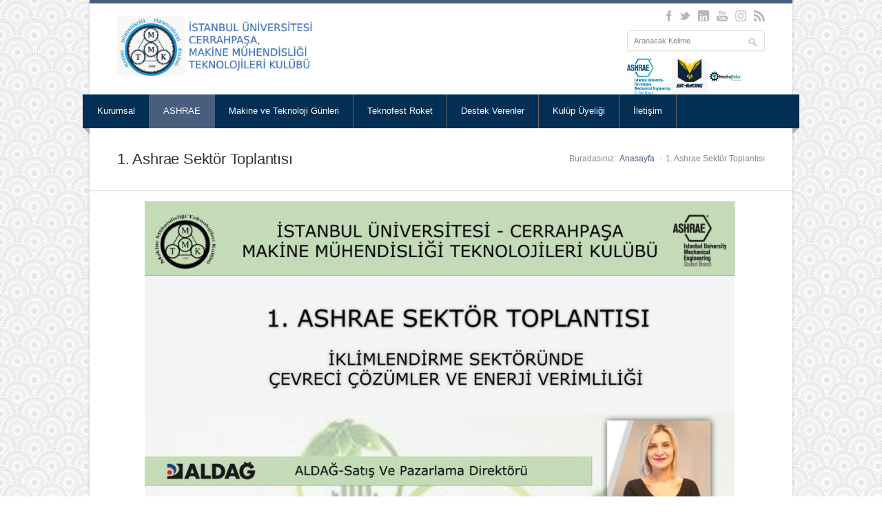

--- FILE ---
content_type: text/html; charset=utf-8
request_url: https://www.mmtk.org/tr/Page/Read/42/
body_size: 2924
content:
<!DOCTYPE html><html><head><meta charset="utf-8" /><meta name="viewport" content="width=device-width" /><title>1. Ashrae Sektör Toplantısı | İSTANBUL ÜNİVERSİTESİ MAKİNE MÜHENDİSLİĞİ TEKNOLOJİLERİ KULÜBÜ </title><meta name="keyword" content="" /><meta name="description" content="" /><link rel="shortcut icon" href="/userfiles/images/favicon.ico" /><link href="/Content/site.css" rel="stylesheet"/><script src="/Scripts/modernizr-2.6.2.js"></script><script src="/Scripts/jquery-2.0.3.min.js"></script><link rel="stylesheet" href="/Content/Themes/Nevia/css/style.css"><link rel="stylesheet" href="/Content/Themes/Nevia/css/colors/navy.css" id="colors"><!--[if lt IE 9]><script src="http://html5shim.googlecode.com/svn/trunk/html5.js"></script><!-- Java Script ================================================== --><script src="/Content/Themes/Nevia/scripts/jquery.min.js"></script><script src="/Content/Themes/Nevia/scripts/jquery.flexslider.js"></script><script src="/Content/Themes/Nevia/scripts/jquery.selectnav.js"></script><script src="/Content/Themes/Nevia/scripts/jquery.twitter.js"></script><script src="/Content/Themes/Nevia/scripts/jquery.modernizr.js"></script><script src="/Content/Themes/Nevia/scripts/jquery.easing.1.3.js"></script><script src="/Content/Themes/Nevia/scripts/jquery.isotope.min.js"></script><script src="/Content/Themes/Nevia/scripts/jquery.jcarousel.js"></script><script src="/Content/Themes/Nevia/scripts/jquery.fancybox.min.js"></script><script src="/Content/Themes/Nevia/scripts/jquery.transit-modified.js"></script><script src="/Content/Themes/Nevia/scripts/jquery.layerslider-transitions.js"></script><script src="/Content/Themes/Nevia/scripts/jquery.layerslider.min.js"></script><script src="/Content/Themes/Nevia/scripts/jquery.shop.js"></script><script src="/Content/Themes/Nevia/scripts/custom.js"></script><script src="/Scripts/jquery.form.js" type="text/javascript"></script><script src="/Scripts/jquery.validate.min.js" type="text/javascript"></script><script src="/Scripts/jquery.validate.unobtrusive.min.js" type="text/javascript"></script></head><body><div id="wrapper"><div id="top-line"></div><div class="container"><header id="header"><div class="ten columns"><div id="logo"><h2><a href="/tr/"><img src="/UserFiles/files/main-logo.jpg" alt="İSTANBUL ÜNİVERSİTESİ MAKİNE MÜHENDİSLİĞİ TEKNOLOJİLERİ KULÜBÜ" /></a></h2><div class="clearfix"></div></div><div class="clearfix"></div></div><div class="six columns"><div class="clearfix"></div><ul class="social-icons"><li class="facebook"><a href="https://www.facebook.com/IUCMMTK" target="_blank"></a></li><li class="twitter"><a href="https://www.twitter.com/ucmmtk" target="_blank"></a></li><li class="linkedin"><a href="http://www.linkedin.com/company/https://www.linkedin.com/company/mmtk/" target="_blank"></a></li><li class="youtube"><a href="https://www.youtube.com/channel/UC9lkGNMMtCOHfzwjgSrtujQ" target="_blank"></a></li><li class="instagram"><a href="https://www.instagram.com/iucmmtk" target="_blank"></a></li><li class="rss"><a href="/tr/Feeds" target="_blank"></a></li></ul><div class="clearfix"></div><nav class="top-search" style=""><div style="display:block;height:36px"><form action="/tr/Search" method="get"><div><button class="search-btn" type="submit"></button><input name="SearchTerm" id="SearchTerm" class="search-field" type="text" onblur="if(this.value=='')this.value='Aranacak Kelime';" onfocus="if(this.value=='Aranacak Kelime')this.value='';" value="Aranacak Kelime" maxlength="50"/></div></form></div><div style="display:flex"><a href="/tr/Page/Read/21" target="_blank"><img src="/UserFiles/files/ashrae-logo-128.jpg" alt="ASHRAE" style="height:52px;padding-top:5px;" /></a><a href="/tr/Page/Read/21" target="_blank"><img src="/UserFiles/files/iuc-racing-logo-128.jpg" alt="İUC RACING" style="height:52px;padding-top:5px;" /></a><a href="/tr/Page/Read/21" target="_blank"><img src="/UserFiles/files/mecha-deka-logo-128.jpg" alt="MECHADECHA" style="height:52px;padding-top:5px;" /></a></div></nav></div></header><div class="clearfix"></div></div><div class="ilgiliprojeler"><a href="/tr/Page/Read/21" target="_blank"><img src="/UserFiles/files/ashrae-logo-128.jpg" alt="ASHRAE" style="height:52px;padding-top:5px;" /></a><a href="/tr/Page/Read/21" target="_blank"><img src="/UserFiles/files/iuc-racing-logo-128.jpg" alt="İUC RACING" style="height:52px;padding-top:5px;" /></a><a href="/tr/Page/Read/21" target="_blank"><img src="/UserFiles/files/mecha-deka-logo-128.jpg" alt="MECHADECHA" style="height:52px;padding-top:5px;" /></a></div><nav id="navigation" class="style-1"><div class="left-corner"></div><div class="right-corner"></div><ul class="menu" id="responsive"><li><a href="/tr/#" id="menu_28" target="_self"><i class=""></i> Kurumsal</a><ul><li id="" class="altmenu" data-menuurl="/tr/Page/Read/5/hakkimizda" data-aktifurl="/tr/Page/Read/42/" data-menuaktiflik="menu_27"><a href="/tr/Page/Read/5/hakkimizda" target="_self">Hakkımızda</a></li><li id="" class="altmenu" data-menuurl="/tr/Page/Read/44/" data-aktifurl="/tr/Page/Read/42/" data-menuaktiflik="menu_74"><a href="/tr/Page/Read/44/" target="_self">Yönetim Kurulu 2021-2022</a></li><li id="" class="altmenu" data-menuurl="/tr/Page/Read/40/" data-aktifurl="/tr/Page/Read/42/" data-menuaktiflik="menu_68"><a href="/tr/Page/Read/40/" target="_self">Yönetim Kurulu 2020-2021</a></li><li id="" class="altmenu" data-menuurl="/tr/Page/Read/38/" data-aktifurl="/tr/Page/Read/42/" data-menuaktiflik="menu_61"><a href="/tr/Page/Read/38/" target="_self">Yönetim Kurulu 2019-2020</a></li><li id="" class="altmenu" data-menuurl="/tr/Page/Read/33/" data-aktifurl="/tr/Page/Read/42/" data-menuaktiflik="menu_58"><a href="/tr/Page/Read/33/" target="_self">Yönetim Kurulu 2018-2019</a></li><li id="" class="altmenu" data-menuurl="/tr/Page/Read/32/" data-aktifurl="/tr/Page/Read/42/" data-menuaktiflik="menu_57"><a href="/tr/Page/Read/32/" target="_self">Yönetim Kurulu 2017-2018</a></li><li id="" class="altmenu" data-menuurl="/tr/Page/Read/41/" data-aktifurl="/tr/Page/Read/42/" data-menuaktiflik="menu_69"><a href="/tr/Page/Read/41/" target="_self">Yönetim Kurulu 2016-2017</a></li></ul></li><li><a href="/tr/Page/Read/21" id="menu_37" target="_blank"><i class=""></i> ASHRAE</a><ul><li id="" class="altmenu" data-menuurl="/tr/Page/Read/21" data-aktifurl="/tr/Page/Read/42/" data-menuaktiflik="menu_72"><a href="/tr/Page/Read/21" target="_blank">Ashrae Nedir ?</a></li><li id="" class="altmenu" data-menuurl="/tr/Page/Read/49/" data-aktifurl="/tr/Page/Read/42/" data-menuaktiflik="menu_79"><a href="/tr/Page/Read/49/" target="_self">5. Ashrae Sektör Toplantısı</a></li><li id="" class="altmenu" data-menuurl="/tr/Page/Read/47/" data-aktifurl="/tr/Page/Read/42/" data-menuaktiflik="menu_76"><a href="/tr/Page/Read/47/" target="_self">4. Ashrae Sektör Toplantısı</a></li><li id="" class="altmenu" data-menuurl="/tr/Page/Read/45/" data-aktifurl="/tr/Page/Read/42/" data-menuaktiflik="menu_75"><a href="/tr/Page/Read/45/" target="_self">3. Ashrae Sektör Toplantısı</a></li><li id="" class="altmenu" data-menuurl="/tr/Page/Read/43/" data-aktifurl="/tr/Page/Read/42/" data-menuaktiflik="menu_71"><a href="/tr/Page/Read/43/" target="_self">2. Ashrae Sektör Toplantısı</a></li><li id="aktifEdilecek" class="altmenu" data-menuurl="/tr/Page/Read/42/" data-aktifurl="/tr/Page/Read/42/" data-menuaktiflik="menu_37"><a href="/tr/Page/Read/42/" target="_self">1. Ashrae Sektör Toplantısı</a></li></ul></li><li><a href="" id="menu_41" target="_self"><i class=""></i> Makine ve Teknoloji Günleri</a><ul><li id="" class="altmenu" data-menuurl="/tr/Page/Read/23/mtg" data-aktifurl="/tr/Page/Read/42/" data-menuaktiflik="menu_45"><a href="/tr/Page/Read/23/mtg" target="_self">Makine ve Teknoloji Günleri Nedir?</a></li><li id="" class="altmenu" data-menuurl="/tr/Page/Read/48/" data-aktifurl="/tr/Page/Read/42/" data-menuaktiflik="menu_78"><a href="/tr/Page/Read/48/" target="_self">26. Makine ve Teknoloji Günleri</a></li><li id="" class="altmenu" data-menuurl="/tr/https://www.mmtk.org/tr/Article/Read/72/" data-aktifurl="/tr/Page/Read/42/" data-menuaktiflik="menu_73"><a href="https://www.mmtk.org/tr/Article/Read/72/" target="_self">25. Makine ve Teknoloji Günleri</a></li><li id="" class="altmenu" data-menuurl="/tr/https://www.mmtk.org/tr/Article/Read/71/" data-aktifurl="/tr/Page/Read/42/" data-menuaktiflik="menu_67"><a href="https://www.mmtk.org/tr/Article/Read/71/" target="_self">24. Makine ve Teknoloji Günleri</a></li><li id="" class="altmenu" data-menuurl="/tr/https://www.mmtk.org/tr/Article/Read/68/" data-aktifurl="/tr/Page/Read/42/" data-menuaktiflik="menu_64"><a href="https://www.mmtk.org/tr/Article/Read/68/" target="_self">23. Makine ve Teknoloji Günleri</a></li><li id="" class="altmenu" data-menuurl="/tr/Article/Read/64/" data-aktifurl="/tr/Page/Read/42/" data-menuaktiflik="menu_62"><a href="/tr/Article/Read/64/" target="_self">22. Makine ve Teknoloji Günleri</a></li><li id="" class="altmenu" data-menuurl="/tr/Page/Read/31/mtg18" data-aktifurl="/tr/Page/Read/42/" data-menuaktiflik="menu_56"><a href="/tr/Page/Read/31/mtg18" target="_self">Makine ve Teknoloji Günleri'18</a></li><li id="" class="altmenu" data-menuurl="/tr/Page/Read/26/KatılımcılarProgram" data-aktifurl="/tr/Page/Read/42/" data-menuaktiflik="menu_49"><a href="/tr/Page/Read/26/KatılımcılarProgram" target="_self">Makine ve Teknoloji Günleri'17</a></li></ul></li><li><a href="/tr/Page/Read/39/" id="menu_63" target="_self"><i class=""></i> Teknofest Roket</a><ul><li id="" class="altmenu" data-menuurl="/tr/Page/Read/50/" data-aktifurl="/tr/Page/Read/42/" data-menuaktiflik="menu_80"><a href="/tr/Page/Read/50/" target="_self">Teknofest deneme</a></li></ul></li><li><a href="/tr/Page/Read/20/destek-verenler" id="menu_36" target="_self"><i class=""></i> Destek Verenler</a></li><li><a href="/tr/Page/Read/22/" id="menu_42" target="_self"><i class=""></i> Kulüp Üyeliği</a></li><li><a href="/tr/Home/Contact" id="menu_16" target="_self"><i class=""></i> İletişim</a></li></ul><script> $(function () { var menu = $("#aktifEdilecek"); var menuURL = $("#aktifEdilecek").data("menuurl"); if (menuURL) { var aktifURL = menu.data("aktifurl"); var menuAktiflik = menu.data("menuaktiflik"); if (menuURL == aktifURL) { document.getElementById(menuAktiflik).setAttribute("id", "current"); } } });</script></nav><div class="clearfix"></div><div id="content"><div><!-- 960 Container --><div class="container floated"><div class="sixteen floated page-title"><h2>1. Ashrae Sektör Toplantısı</h2><nav id="breadcrumbs"><ul><li>Buradasınız:</li><li><a href="/tr/">Anasayfa</a></li><li>1. Ashrae Sektör Toplantısı</li></ul></nav></div></div><!-- 960 Container / End --><div><p style="margin-left: 80px;"><a href="https://www.mmtk.org/" target="_self"><img alt="" src="/UserFiles/images/1_ashrae%20afi%C5%9F.jpg" style="width: 856px; height: 1200px; float: left;" /></a></p></div></div></div></div><footer id="footer"><div class="container"><div class="one-third column"><img id="logo-footer" src="/UserFiles/images/mmtk-logo-footer.png" alt="İSTANBUL ÜNİVERSİTESİ MAKİNE MÜHENDİSLİĞİ TEKNOLOJİLERİ KULÜBÜ" /><p>İSTANBUL ÜNİVERSİTESİ MAKİNE MÜHENDİSLİĞİ TEKNOLOJİLERİ KULÜBÜ</p></div><div class="one-third column"><h4>İletişim</h4><ul class="contact-details-alt"><li><i class="halflings white map-marker"></i><p>İstanbul Üniversitesi Avcılar Yerleşkesi Makine Mühendisliği Teknolojileri Kulübü Avcılar/İstanbul</p></li><li><i class="halflings white user"></i><p><strong>Telefon:</strong> +90 212 473 70 70</p></li><li><i class="halflings white print"></i><p><strong>Faks:</strong> +90 212 473 71 80</p></li><li><i class="halflings white envelope"></i><p><strong>Mail:</strong><a href="#"><span class="__cf_email__" data-cfemail="fb928e96968f90bb9c969a9297d5989496">[email&#160;protected]</span></a></p></li><!-- <li><i class="halflings white envelope"></i><p><strong>Mail:</strong><a href="#">iummtk@istanbul.edu.tr</a></p></li> --></ul></div><div class="one-third column"><div class="clearfix"></div></div></div></footer><footer id="footer-bottom"><div class="container"><div class="nine columns"><div class="copyright"> © Copyright 2015 Tüm hakları MMTK'ye aittir. | Development By <a href="http://www.interbu.com" target="_blank">interBu</a></div></div><div class="seven columns"><nav id="sub-menu"><ul class="bottomMainMenu"><li><a href="/tr/" target="_self">Anasayfa</a></li><li><a href="/tr/Article/Index/0" target="_self">Duyurular</a></li><li><a href="/tr/Page/Read/18/kulup-kitapligi" target="_self">Kulüp Kitaplığı</a></li><li><a href="/tr/Home/Contact" target="_self">İletişim</a></li><li><a href="/tr/Page/Read/19/karma-linkler" target="_self">Linkler</a></li></ul></nav></div></div></footer><script data-cfasync="false" src="/cdn-cgi/scripts/5c5dd728/cloudflare-static/email-decode.min.js"></script><script defer src="https://static.cloudflareinsights.com/beacon.min.js/vcd15cbe7772f49c399c6a5babf22c1241717689176015" integrity="sha512-ZpsOmlRQV6y907TI0dKBHq9Md29nnaEIPlkf84rnaERnq6zvWvPUqr2ft8M1aS28oN72PdrCzSjY4U6VaAw1EQ==" data-cf-beacon='{"version":"2024.11.0","token":"5412aa68978a4a0ba4ca52e34bd8740c","r":1,"server_timing":{"name":{"cfCacheStatus":true,"cfEdge":true,"cfExtPri":true,"cfL4":true,"cfOrigin":true,"cfSpeedBrain":true},"location_startswith":null}}' crossorigin="anonymous"></script>
</body></html>

--- FILE ---
content_type: text/css
request_url: https://www.mmtk.org/Content/Themes/Nevia/css/colors/navy.css
body_size: 277
content:
/* =================================================================== */
/* Navy #495d7f
====================================================================== */

#top-line { background: #495d7f; }
#current { background-color: #495d7f; border-right: 1px solid #495d7f; }
.ls-fullwidth .ls-nav-next:hover,
.ls-fullwidth .ls-nav-prev:hover { background-color: #495d7f; }
.caption-color { background: #495d7f; }
.flexslider .flex-next:hover,
.flexslider .flex-prev:hover { background-color: #495d7f; }
.arl.active:hover,
.arr.active:hover { background-color: #495d7f; }
.portfolio-item:hover > figure > .item-description { border-top: 5px solid #495d7f; }
.highlight.color,
.skill-bar-content { background: #495d7f; }
.dropcap,
.tabs-nav li.active a,
#breadcrumbs ul li a { color: #495d7f; }
.search-btn-widget { background-color: #495d7f; }
.tags a:hover { background: #495d7f; }
.latest-post-blog img:hover { background: #495d7f; border: 1px solid #495d7f; }
.flickr-widget-blog a:hover { border: 5px solid #495d7f; }
.selected { color: #495d7f !important; }
.filters-dropdown.active,
#portfolio-navi a:hover { background-color: #495d7f; }
.button.gray:hover,
.button.light:hover,
.button.color,
input[type="button"],
input[type="submit"],
input[type="button"]:focus,
input[type="submit"]:focus { background:#495d7f; }
.tabs-nav li.active a { border-top: 1px solid #495d7f; }
.ui-accordion .ui-accordion-header-active:hover,
.ui-accordion .ui-accordion-header-active { color: #495d7f; }
.ui-accordion-icon-active { background-color: #495d7f; }
.trigger.active a { color: #495d7f; }
.trigger.active .toggle-icon { background-color: #495d7f; }
.testimonials-author { color: #495d7f; }
.pagination .current { background: #495d7f !important; }
.flickr-widget a:hover { border-color: #495d7f; }
.latest-shop-items img:hover { background: #495d7f; border: 1px solid #495d7f; }
.increase-value { background: #495d7f; }
.ui-widget-header { background: #495d7f; }

--- FILE ---
content_type: text/css
request_url: https://www.mmtk.org/Content/Themes/Nevia/css/responsive.css
body_size: 3244
content:
/*
* Based on Skeleton by Dave Gamache (www.getskeleton.com)
* Modified by Vasterad
*/


/* Table of Contents
==================================================
    #Base 960 Grid
    #Tablet (Portrait)
    #Mobile (Portrait)
    #Mobile (Landscape)
    #Clearing */


/* #Base 960 Grid
================================================== */

    .container                                  { position: relative; width: 960px; margin: 0 auto; padding: 0; }
    .container.floated                          { width: 1020px; }
    .container .column,
    .container .columns                         { float: left; display: inline; margin-left: 10px; margin-right: 10px; }
    .row                                        { margin-bottom: 20px; }

    /* Nested Column Classes */
    #content { overflow: hidden; }
    .column.alpha, .columns.alpha               { margin-left: 0; }
    .column.omega, .columns.omega               { margin-right: 0; }
    .container .floated                         { float: left; display: inline; margin: 0; padding: 0 40px; }
    .blank.floated                              { float: left; display: inline; margin: 0; width: 960px; padding: 0 30px; border-top: 1px solid #e8e8e8; border-bottom: 1px solid #e8e8e8; background: #fcfcfc; -webkit-box-shadow: inset 0px 2px 0px 0px #f7f7f7, inset 0px -2px 0px 0px #f7f7f7; box-shadow: inset 0px 2px 0px 0px #f7f7f7, inset 0px -2px 0px 0px #f7f7f7;}


    /* Equal Sidebar */
    .floated.sidebar { position: absolute; top: 0; bottom: 0; }
    .floated.sidebar.right { float-right; right: 0; left: auto; }
    .floated.sidebar.left { float: left; left: 0; right: auto; }
    .floated.right { float: right; }


    /* Base Grid */
    .container .one.column,
    .container .one.columns,
    .container .one.floated                     { width: 40px;  }
    
    .container .two.columns,
    .container .two.floated                     { width: 100px; }
    
    .container .three.columns,
    .container .three.floated                   { width: 160px; }
    
    .container .four.columns,
    .container .four.floated                    { width: 220px; }
    
    .container .five.columns,
    .container .five.floated                    { width: 280px; }
    
    .container .six.columns,
    .container .six.floated                     { width: 340px; }
    
    .container .seven.columns,
    .container .seven.floated                   { width: 400px; }
    
    .container .eight.columns,
    .container .eight.floated                   { width: 460px; }
    
    .container .nine.columns,
    .container .nine.floated                    { width: 520px; }
    
    .container .ten.columns,
    .container .ten.floated                     { width: 580px; }
    
    .container .eleven.columns,
    .container .eleven.floated                  { width: 640px; }
    
    .container .twelve.columns,
    .container .twelve.floated                  { width: 700px; }
    
    .container .thirteen.columns,
    .container .thirteen.floated                { width: 760px; }
    
    .container .fourteen.columns,
    .container .fourteen.floated                { width: 820px; }
    
    .container .fifteen.columns,
    .container .fifteen.floated                 { width: 880px; }
    
    .container .sixteen.columns,
    .container .sixteen.floated                 { width: 940px; }
    

    .container .one-third.column                { width: 300px; }
    .container .two-thirds.column               { width: 620px; }


    /* Offsets */
    .container .offset-by-one                   { padding-left: 60px;  }
    .container .offset-by-two                   { padding-left: 120px; }
    .container .offset-by-three                 { padding-left: 180px; }
    .container .offset-by-four                  { padding-left: 240px; }
    .container .offset-by-five                  { padding-left: 300px; }
    .container .offset-by-six                   { padding-left: 360px; }
    .container .offset-by-seven                 { padding-left: 420px; }
    .container .offset-by-eight                 { padding-left: 480px; }
    .container .offset-by-nine                  { padding-left: 540px; }
    .container .offset-by-ten                   { padding-left: 600px; }
    .container .offset-by-eleven                { padding-left: 660px; }
    .container .offset-by-twelve                { padding-left: 720px; }
    .container .offset-by-thirteen              { padding-left: 780px; }
    .container .offset-by-fourteen              { padding-left: 840px; }
    .container .offset-by-fifteen               { padding-left: 900px; }


    /* Pricing Tables */
    .five-tables .pricing-table                 { width: 187px; }
    .four-tables .pricing-table                 { width: 234px; }
    .three-tables .pricing-table                { width: 312px; }
    .two-tables .pricing-table                  { width: 469px; }
    

/* #Tablet (Portrait)
================================================== */

    /* Note: Design for a width of 768px */

    @media only screen and (min-width: 768px) and (max-width: 959px) {
        .container                                  { width: 678px; }
        .container.floated                          { width: 714px; }
        
        .container .column,
        .container .columns                         { margin-left: 7px; margin-right: 7px; }
        .column.alpha, .columns.alpha               { margin-left: 0; margin-right: 7px; }
        .column.omega, .columns.omega               { margin-right: 0; margin-left: 7px; }
        .alpha.omega                                { margin-left: 0; margin-right: 0; }
        
        
        .container .floated                         { margin: 0; padding: 0 28px; }
        .blank.floated                              { width: 678px; padding: 0 18px; }
        
        .container .one.column,
        .container .one.columns,
        .container .one.floated                     { width: 28px; }
        
        .container .two.columns,
        .container .two.floated                     { width: 70px; }
        
        .container .three.columns,
        .container .three.floated                   { width: 112px; }
        
        .container .four.columns,
        .container .four.floated                    { width: 154px; }
        
        .container .five.columns,
        .container .five.floated                    { width: 196px; }
        
        .container .six.columns,
        .container .six.floated                     { width: 238px; }
        
        .container .seven.columns,
        .container .seven.floated                   { width: 280px; }
        
        .container .eight.columns,
        .container .eight.floated                   { width: 322px; }
        
        .container .nine.columns,
        .container .nine.floated                    { width: 364px; }
        
        .container .ten.columns,
        .container .ten.floated                     { width: 406px; }
        
        .container .eleven.columns,
        .container .eleven.floated                  { width: 448px; }
        
        .container .twelve.columns,
        .container .twelve.floated                  { width: 490px; }
        
        .container .thirteen.columns,
        .container .thirteen.floated                { width: 532px; }
        
        .container .fourteen.columns,
        .container .fourteen.floated                { width: 574px; }
        
        .container .fifteen.columns,
        .container .fifteen.floated                 { width: 616px; }
        
        .container .sixteen.columns,
        .container .sixteen.floated                 { width: 658px; }

        .container .one-third.column                { width: 212px; }
        .container .two-thirds.column               { width: 438px; }


        /* Offsets */
        .container .offset-by-one                   { padding-left: 48px; }
        .container .offset-by-two                   { padding-left: 96px; }
        .container .offset-by-three                 { padding-left: 144px; }
        .container .offset-by-four                  { padding-left: 192px; }
        .container .offset-by-five                  { padding-left: 240px; }
        .container .offset-by-six                   { padding-left: 288px; }
        .container .offset-by-seven                 { padding-left: 336px; }
        .container .offset-by-eight                 { padding-left: 384px; }
        .container .offset-by-nine                  { padding-left: 432px; }
        .container .offset-by-ten                   { padding-left: 480px; }
        .container .offset-by-eleven                { padding-left: 528px; }
        .container .offset-by-twelve                { padding-left: 576px; }
        .container .offset-by-thirteen              { padding-left: 624px; }
        .container .offset-by-fourteen              { padding-left: 672px; }
        .container .offset-by-fifteen               { padding-left: 720px; }


        /* Pricing Tables */
        .five-tables .pricing-table                 { width: 130px; }
        .four-tables .pricing-table                 { width: 163px; }
        .three-tables .pricing-table                { width: 218px; }
        .two-tables .pricing-table                  { width: 328px; }

    }


/*  #Mobile (Portrait)
================================================== */

    /* Note: Design for a width of 320px */

    @media only screen and (max-width: 767px) {
        .container,
        .container.floated { width: 260px; }
        
        .container .columns,
        .container .column { margin: 0; }
        .container .floated { float: left; padding: 0 30px; }
        .floated.sidebar { position: relative; }

        .container .one.column,
        .container .one.columns,
        .container .one.floated,
        .container .two.columns,
        .container .two.floated,
        .container .three.columns,
        .container .three.floated,
        .container .four.columns,
        .container .four.floated,
        .container .five.columns,
        .container .five.floated,
        .container .six.columns,
        .container .six.floated,
        .container .seven.columns,
        .container .seven.floated,
        .container .eight.columns,
        .container .eight.floated,
        .container .nine.columns,
        .container .nine.floated,
        .container .ten.columns,
        .container .ten.floated,
        .container .eleven.columns,
        .container .eleven.floated,
        .container .twelve.columns,
        .container .twelve.floated,
        .container .thirteen.columns,
        .container .thirteen.floated,
        .container .fourteen.columns,
        .container .fourteen.floated,
        .container .fifteen.columns,
        .container .fifteen.floated,
        .container .sixteen.columns,
        .container .sixteen.floated,
        .container .one-third.column,
        .container .two-thirds.column { width: 260px; }


        /* Offsets */
        .container .offset-by-one,
        .container .offset-by-two,
        .container .offset-by-three,
        .container .offset-by-four,
        .container .offset-by-five,
        .container .offset-by-six,
        .container .offset-by-seven,
        .container .offset-by-eight,
        .container .offset-by-nine,
        .container .offset-by-ten,
        .container .offset-by-eleven,
        .container .offset-by-twelve,
        .container .offset-by-thirteen,
        .container .offset-by-fourteen,
        .container .offset-by-fifteen { padding-left: 0; }


        /* Pricing Tables */
        .five-tables .pricing-table,
        .four-tables .pricing-table,
        .three-tables .pricing-table,
        .two-tables .pricing-table { width: 260px; }

    }


/* #Mobile (Landscape)
================================================== */

    /* Note: Design for a width of 480px */

    @media only screen and (min-width: 480px) and (max-width: 767px) {
        .container { width: 360px; }

        .container .columns,
        .container .column { margin: 0; }
        .container .floated { float: left; padding: 0 30px; }
        .floated.sidebar { position: relative; }

        .container .one.column,
        .container .one.columns,
        .container .one.floated,
        .container .two.columns,
        .container .two.floated,
        .container .three.columns,
        .container .three.floated,
        .container .four.columns,
        .container .four.floated,
        .container .five.columns,
        .container .five.floated,
        .container .six.columns,
        .container .six.floated,
        .container .seven.columns,
        .container .seven.floated,
        .container .eight.columns,
        .container .eight.floated,
        .container .nine.columns,
        .container .nine.floated,
        .container .ten.columns,
        .container .ten.floated,
        .container .eleven.columns,
        .container .eleven.floated,
        .container .twelve.columns,
        .container .twelve.floated,
        .container .thirteen.columns,
        .container .thirteen.floated,
        .container .fourteen.columns,
        .container .fourteen.floated,
        .container .fifteen.columns,
        .container .fifteen.floated,
        .container .sixteen.columns,
        .container .sixteen.floated,
        .container .one-third.column,
        .container .two-thirds.column { width: 360px; }
        
        /* Pricing Tables */
        .five-tables .pricing-table,
        .four-tables .pricing-table,
        .three-tables .pricing-table,
        .two-tables .pricing-table { width: 360px; }

    }


/* #Clearing
================================================== */

    /* Self Clearing Goodness */
    .container:after { content: "\0020"; display: block; height: 0; clear: both; visibility: hidden; }

    /* Use clearfix class on parent to clear nested columns,
    or wrap each row of columns in a <div class="row"> */

    .clearfix:before,
    .clearfix:after,
    .row:before,
    .row:after {
      content: '\0020';
      display: block;
      overflow: hidden;
      visibility: hidden;
      width: 0;
      height: 0; }
    .row:after,
    .clearfix:after {
      clear: both; }
    .row,
    .clearfix {
      zoom: 1; }

    /* You can also use a <br class="clear" /> to clear columns */
    .clear {
      clear: both;
      display: block;
      overflow: hidden;
      visibility: hidden;
      width: 0;
      height: 0;
    }

--- FILE ---
content_type: application/javascript
request_url: https://www.mmtk.org/Content/Themes/Nevia/scripts/custom.js
body_size: 6793
content:
 /*-----------------------------------------------------------------------------------
/* Custom Scripts
-----------------------------------------------------------------------------------*/

/* ----------------- Start Document ----------------- */
(function($){
	$(document).ready(function(){

/*----------------------------------------------------*/
/*	Navigation
/*----------------------------------------------------*/

	$(".menu li").hover(
			function () {
				$(this).find('ul:first').css({
					visibility: "visible",
					display: "none"
				}).stop(true, true).fadeIn(100);
			},
			function () {
				$(this).find('ul:first').css({
					visibility: "visible",
					display: "block"
				}).stop(true, true).fadeOut(100);
			}
	);

	selectnav('responsive', {
		label: 'Menu',
		nested: true,
		indent: '&nbsp;&nbsp;&nbsp;'
	});


/*----------------------------------------------------*/
/*	Carousel
/*----------------------------------------------------*/

// Add classes for other carousels
var $carousel = $('.recent-blog-jc, .recent-work-jc');

var scrollCount;

function adjustScrollCount() {
	if( $(window).width() < 768 ) {
		scrollCount = 1;
	} else {
		scrollCount = 3;
	}

}

function adjustCarouselHeight() {

	$carousel.each(function() {
		var $this    = $(this);
		var maxHeight = -1;
		$this.find('li').each(function() {
			maxHeight = maxHeight > $(this).height() ? maxHeight : $(this).height();
		});
		$this.height(maxHeight);
	});
}
function initCarousel() {
	adjustCarouselHeight();
	adjustScrollCount();
	var i = 0;
	var g = {};
	$carousel.each(function() {
		i++;

		var $this = $(this);
		g[i] = $this.jcarousel({
			animation           : 600,
			scroll              : scrollCount
		});
		$this.jcarousel('scroll', 0);
		 $this.prev().find('.jcarousel-prev').bind('active.jcarouselcontrol', function() {
			$(this).addClass('active');
		}).bind('inactive.jcarouselcontrol', function() {
			$(this).removeClass('active');
		}).jcarouselControl({
			target: '-='+scrollCount,
			carousel: g[i]
		});

		$this.prev().find('.jcarousel-next').bind('active.jcarouselcontrol', function() {
			$(this).addClass('active');
		}).bind('inactive.jcarouselcontrol', function() {
			$(this).removeClass('active');
		}).jcarouselControl({
			target: '+='+scrollCount,
			carousel: g[i]
		});

		$this.touchwipe({
		wipeLeft: function() {
			$this.jcarousel('scroll','+='+scrollCount);
		},
		wipeRight: function() {
			$this.jcarousel('scroll','-='+scrollCount);
		}
	});

	});
}
$(window).load(function(){
	initCarousel();
});

$(window).resize(function () {
	$carousel.each(function() {
		var $this = $(this);
		$this.jcarousel('destroy');
	});
	initCarousel();
});


/*----------------------------------------------------*/
/*	Sidebar 
/*----------------------------------------------------*/

	window.resizesidebar = function() {
		var windowwidth = $(window).width();
		if(windowwidth > 768) {
			var contheight = Math.max($(".eleven.floated").outerHeight(true));
			var sbheight = Math.max($("aside.sidebar").outerHeight(true));
			if(contheight<sbheight) {
				$('.eleven.floated').css('min-height',sbheight);
			}
		} else {
			$('div.sidebar').css('min-height','auto');
			$('.eleven.floated').css('min-height','auto');
		}
	};
	$(window).load(function() {
		window.resizesidebar();
	});
	$(window).resize(function () { window.resizesidebar(); });


/*----------------------------------------------------*/
/*	Alert Boxes
/*----------------------------------------------------*/

	$(document.body).pixusNotifications({
		speed: 300,
		animation: 'fadeAndSlide',
		hideBoxes: false
	});


/*----------------------------------------------------*/
/*	Tabs
/*----------------------------------------------------*/

	var $tabsNav    = $('.tabs-nav'),
		$tabsNavLis = $tabsNav.children('li'),
		$tabContent = $('.tab-content');

	$tabsNav.each(function() {
		var $this = $(this);

		$this.next().children('.tab-content').stop(true,true).hide()
											 .first().show();

		$this.children('li').first().addClass('active').stop(true,true).show();
	});

	$tabsNavLis.on('click', function(e) {
		var $this = $(this);

		$this.siblings().removeClass('active').end()
			 .addClass('active');

		$this.parent().next().children('.tab-content').stop(true,true).hide()
													  .siblings( $this.find('a').attr('href') ).fadeIn();

		e.preventDefault();
	});


/*----------------------------------------------------*/
/*	Accordion
/*----------------------------------------------------*/

	var $accor = $('.accordion');

	$accor.each(function() {
		$(this).addClass('ui-accordion ui-widget ui-helper-reset');
		$(this).find('h3').addClass('ui-accordion-header ui-helper-reset ui-state-default ui-accordion-icons ui-corner-all');
		$(this).find('div').addClass('ui-accordion-content ui-helper-reset ui-widget-content ui-corner-bottom');
		$(this).find("div").hide().first().show();
		$(this).find("h3").first().removeClass('ui-accordion-header-active ui-state-active ui-corner-top').addClass('ui-accordion-header-active ui-state-active ui-corner-top');
		$(this).find("span").first().addClass('ui-accordion-icon-active');
	});

	$trigger = $accor.find('h3');

	$trigger.on('click', function(e) {
		var location = $(this).parent();

	   if( $(this).next().is(':hidden') ) {
			$triggerloc = $('h3',location);
			$triggerloc.removeClass('ui-accordion-header-active ui-state-active ui-corner-top').next().slideUp(300);
			$triggerloc.find('span').removeClass('ui-accordion-icon-active');
			$(this).find('span').addClass('ui-accordion-icon-active');
			$(this).addClass('ui-accordion-header-active ui-state-active ui-corner-top').next().slideDown(300);
		}
		e.preventDefault();
	});


/*----------------------------------------------------*/
/*	Toggle
/*----------------------------------------------------*/

	$(".toggle-container").hide();
	$(".trigger").toggle(function(){
		$(this).addClass("active");
		}, function () {
		$(this).removeClass("active");
	});
	$(".trigger").click(function(){
		$(this).next(".toggle-container").slideToggle();
	});

	$(".trigger.opened").toggle(function(){
		$(this).removeClass("active");
		}, function () {
		$(this).addClass("active");
	});

	$(".trigger.opened").addClass("active").next(".toggle-container").show();


/*----------------------------------------------------*/
/*	Tooltip
/*----------------------------------------------------*/

 $('.container').tooltip({
      selector: "a.tooltip"
    })


/*----------------------------------------------------*/
/*	Isotope Portfolio Filter
/*----------------------------------------------------*/

	$(window).load(function(){
		$('#portfolio-wrapper').isotope({
			  itemSelector : '.isotope-item',
				layoutMode : 'fitRows'
		});
		$('#filters a.selected').trigger("click");
	});
	$('#filters a').click(function(e){
		e.preventDefault();

		var selector = $(this).attr('data-option-value');
		$('#portfolio-wrapper').isotope({ filter: selector });

		$(this).parents('ul').find('a').removeClass('selected');
		$(this).addClass('selected');
	});


/*----------------------------------------------------*/
/*	Skill Bar Animation
/*----------------------------------------------------*/

		setTimeout(function(){

		$('.skill-bar .skill-bar-content').each(function() {
			var me = $(this);
			var perc = me.attr("data-percentage");

			var current_perc = 0;

			var progress = setInterval(function() {
				if (current_perc>=perc) {
					clearInterval(progress);
				} else {
					current_perc +=1;
					me.css('width', (current_perc)+'%');
				}

				me.text((current_perc)+'%');

			}, 10);

		});

	},10);


/*----------------------------------------------------*/
/*	Fancybox2
/*----------------------------------------------------*/

	$('[rel=fancybox]').fancybox({
		type        : 'image',
		openEffect  : 'elastic',
		closeEffect	: 'elastic',
		nextEffect  : 'elastic',
		prevEffect  : 'elastic',
		helpers : {
			title : {
				type : 'inside'
			},
			overlay : {
				css : {
					'background' : 'rgba(0, 0, 0, 0.85)'
				}
			}
		}
	});

	$('[rel=fancybox-gallery]').fancybox({
		openEffect  : 'elastic',
		closeEffect	: 'elastic',
		nextEffect  : 'elastic',
		prevEffect  : 'elastic',

		helpers : {
			title : {
				type : 'inside'
			},
			buttons	: {},
			overlay : {
				css : {
					'background' : 'rgba(0, 0, 0, 0.85)'
				}
			}
		},

	});


/*----------------------------------------------------*/
/*	Layer Slider
/*----------------------------------------------------*/

	$('#layerslider').layerSlider({
		skin : 'fullwidth',
		hoverPrevNext 			: true,
		navStartStop 			: false,
		navButtons				: false,
		autoPlayVideos			: false,
		animateFirstLayer		: false

	});


/*----------------------------------------------------*/
/*	FlexSlider
/*----------------------------------------------------*/
	$(window).load(function() {
	  $('.flexslider').flexslider({
		animation: "fade",              //String: Select your animation type, "fade" or "slide"
		slideshow: true,                // Animate slider automatically
		slideshowSpeed: 7000,           // Set the speed of the slideshow cycling, in milliseconds
		animationSpeed: 400             // Set the speed of animations, in milliseconds
	  });
	});


/*----------------------------------------------------*/
/*	Portfolio Filters
/*----------------------------------------------------*/

	function DropDown(el) {
		this.dd = el;
		this.opts = this.dd.find('ul.option-set > li');
		this.placeholder = this.dd.children('span');
		this.val = [];
		this.index = [];
		this.initEvents();
	}

	DropDown.prototype = {
		initEvents : function() {
			var obj = this;

			obj.dd.on('click', function(event){
				$(this).toggleClass('active');
				event.stopPropagation();
			});
		obj.opts.on('click',function(){
				var opt = $(this);
				obj.val = opt.text();
				obj.index = opt.index();
				obj.placeholder.text('' + obj.val);
			});
		}
	}

	$(function() {

		var dd = new DropDown( $('#filters') );

		$(document).click(function() {
			$('.filters-dropdown').removeClass('active');
		});

		$(".option-set").click(function() {
			$('.filters-dropdown').toggleClass('active');
		});

	});


/* ------------------ End Document ------------------ */
});

})(this.jQuery);



(function()
{
	$.fn.pixusNotifications = function(options)
	{
		var defaults = {
			speed: 200,
			animation: 'fade',
			hideBoxes: false
		};

		var options = $.extend({}, defaults, options);

		return this.each(function()
		{
			var wrapper = $(this),
				notification = wrapper.find('.notification'),
				content = notification.find('p'),
				title = content.find('strong'),
				closeBtn = $('<a class="close" href="#"><i class="icon-remove"></i></a>');

			$(document.body).find('.notification').each(function(i)
			{
				var i = i+1;
				$(this).attr('id', 'notification_'+i);
			});

			notification.filter('.closeable').append(closeBtn);

			closeButton = notification.find('> .close');

			closeButton.click(function()
			{
				hideIt( $(this).parent() );
				return false;
			});

			function hideIt(object)
			{
				switch(options.animation)
				{
					case 'fade': fadeIt(object);     break;
					case 'slide': slideIt(object);     break;
					case 'box': boxAnimIt(object);     break;
					case 'fadeAndSlide': fadeItSlideIt(object);     break;
					default: fadeItSlideIt(object);
				}
			};

			function fadeIt(object)
			{	object
				.fadeOut(options.speed);
			}
			function slideIt(object)
			{	object
				.slideUp(options.speed);
			}
			function fadeItSlideIt(object)
			{	object
				.fadeTo(options.speed, 0, function() { slideIt(object) } );
			}
			function boxAnimIt(object)
			{	object
				.hide(options.speed);
			}

			if (options.hideBoxes){}

			else if (! options.hideBoxes)
			{
				notification.css({'display': 'block', 'visiblity': 'visible'});
			}

		});
	};
})();


/**
 * jQuery Plugin to obtain touch gestures from iPhone, iPod Touch, iPad, and Android mobile phones
 * Common usage: wipe images (left and right to show the previous or next image)
 *
 * @author Andreas Waltl, netCU Internetagentur (http://www.netcu.de)
 */
(function($){$.fn.touchwipe=function(settings){var config={min_move_x:20,min_move_y:20,wipeLeft:function(){},wipeRight:function(){},wipeUp:function(){},wipeDown:function(){},preventDefaultEvents:true};if(settings)$.extend(config,settings);this.each(function(){var startX;var startY;var isMoving=false;function cancelTouch(){this.removeEventListener('touchmove',onTouchMove);startX=null;isMoving=false}function onTouchMove(e){if(config.preventDefaultEvents){e.preventDefault()}if(isMoving){var x=e.touches[0].pageX;var y=e.touches[0].pageY;var dx=startX-x;var dy=startY-y;if(Math.abs(dx)>=config.min_move_x){cancelTouch();if(dx>0){config.wipeLeft()}else{config.wipeRight()}}else if(Math.abs(dy)>=config.min_move_y){cancelTouch();if(dy>0){config.wipeDown()}else{config.wipeUp()}}}}function onTouchStart(e){if(e.touches.length==1){startX=e.touches[0].pageX;startY=e.touches[0].pageY;isMoving=true;this.addEventListener('touchmove',onTouchMove,false)}}if('ontouchstart'in document.documentElement){this.addEventListener('touchstart',onTouchStart,false)}});return this}})(jQuery);


/* ===========================================================
 * bootstrap-tooltip.js v2.0.4
 * http://twitter.github.com/bootstrap/javascript.html#tooltips
 * Inspired by the original jQuery.tipsy by Jason Frame
 * ===========================================================
 * Copyright 2012 Twitter, Inc.
 *
 * Licensed under the Apache License, Version 2.0 (the "License");
 * you may not use this file except in compliance with the License.
 * You may obtain a copy of the License at
 *
 * http://www.apache.org/licenses/LICENSE-2.0
 *
 * Unless required by applicable law or agreed to in writing, software
 * distributed under the License is distributed on an "AS IS" BASIS,
 * WITHOUT WARRANTIES OR CONDITIONS OF ANY KIND, either express or implied.
 * See the License for the specific language governing permissions and
 * limitations under the License.
 * ========================================================== */

!function(b){var a=function(d,c){this.init("tooltip",d,c)};a.prototype={constructor:a,init:function(f,e,d){var g,c;this.type=f;this.$element=b(e);this.options=this.getOptions(d);this.enabled=true;if(this.options.trigger!="manual"){g=this.options.trigger=="hover"?"mouseenter":"focus";c=this.options.trigger=="hover"?"mouseleave":"blur";this.$element.on(g,this.options.selector,b.proxy(this.enter,this));this.$element.on(c,this.options.selector,b.proxy(this.leave,this))}this.options.selector?(this._options=b.extend({},this.options,{trigger:"manual",selector:""})):this.fixTitle()},getOptions:function(c){c=b.extend({},b.fn[this.type].defaults,c,this.$element.data());if(c.delay&&typeof c.delay=="number"){c.delay={show:c.delay,hide:c.delay}}return c},enter:function(d){var c=b(d.currentTarget)[this.type](this._options).data(this.type);if(!c.options.delay||!c.options.delay.show){c.show()}else{c.hoverState="in";setTimeout(function(){if(c.hoverState=="in"){c.show()}},c.options.delay.show)}},leave:function(d){var c=b(d.currentTarget)[this.type](this._options).data(this.type);if(!c.options.delay||!c.options.delay.hide){c.hide()}else{c.hoverState="out";setTimeout(function(){if(c.hoverState=="out"){c.hide()}},c.options.delay.hide)}},show:function(){var g,c,i,e,h,d,f;if(this.hasContent()&&this.enabled){g=this.tip();this.setContent();if(this.options.animation){g.addClass("fade")}d=typeof this.options.placement=="function"?this.options.placement.call(this,g[0],this.$element[0]):this.options.placement;c=/in/.test(d);g.remove().css({top:0,left:0,display:"block"}).appendTo(c?this.$element:document.body);i=this.getPosition(c);e=g[0].offsetWidth;h=g[0].offsetHeight;switch(c?d.split(" ")[1]:d){case"bottom":f={top:i.top+i.height,left:i.left+i.width/2-e/2};break;case"top":f={top:i.top-h,left:i.left+i.width/2-e/2};break;case"left":f={top:i.top+i.height/2-h/2,left:i.left-e};break;case"right":f={top:i.top+i.height/2-h/2,left:i.left+i.width};break}g.css(f).addClass(d).addClass("in")}},setContent:function(){var c=this.tip();c.find(".tooltip-inner").html(this.getTitle());c.removeClass("fade in top bottom left right")},hide:function(){var c=this,d=this.tip();d.removeClass("in");function e(){var f=setTimeout(function(){d.off(b.support.transition.end).remove()},500);d.one(b.support.transition.end,function(){clearTimeout(f);d.remove()})}b.support.transition&&this.$tip.hasClass("fade")?e():d.remove()},fixTitle:function(){var c=this.$element;if(c.attr("title")||typeof(c.attr("data-original-title"))!="string"){c.attr("data-original-title",c.attr("title")||"").removeAttr("title")}},hasContent:function(){return this.getTitle()},getPosition:function(c){return b.extend({},(c?{top:0,left:0}:this.$element.offset()),{width:this.$element[0].offsetWidth,height:this.$element[0].offsetHeight})},getTitle:function(){var e,c=this.$element,d=this.options;e=c.attr("data-original-title")||(typeof d.title=="function"?d.title.call(c[0]):d.title);e=e.toString().replace(/(^\s*|\s*$)/,"");return e},tip:function(){return this.$tip=this.$tip||b(this.options.template)},validate:function(){if(!this.$element[0].parentNode){this.hide();this.$element=null;this.options=null}},enable:function(){this.enabled=true},disable:function(){this.enabled=false},toggleEnabled:function(){this.enabled=!this.enabled},toggle:function(){this[this.tip().hasClass("in")?"hide":"show"]()}};b.fn.tooltip=function(c){return this.each(function(){var f=b(this),e=f.data("tooltip"),d=typeof c=="object"&&c;if(!e){f.data("tooltip",(e=new a(this,d)))}if(typeof c=="string"){e[c]()}})};b.fn.tooltip.Constructor=a;b.fn.tooltip.defaults={animation:true,delay:0,selector:false,placement:"top",trigger:"hover",title:"",template:'<div class="ui-tooltip ui-widget ui-corner-all ui-widget-content"><div class="tooltip-arrow arrow bottom center"></div><div class="tooltip-inner"></div></div>'}}(window.jQuery);



